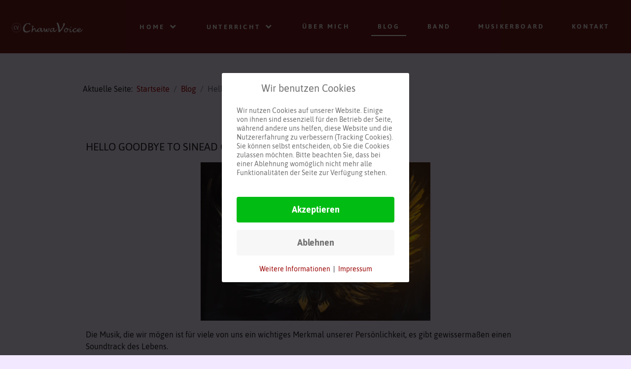

--- FILE ---
content_type: text/html; charset=utf-8
request_url: https://www.chawavoice.de/index.php/blog/52-hello-goodbye-to-sinead-oconnor
body_size: 14591
content:
<!DOCTYPE html>
<html lang="de-DE" dir="ltr">
<head>
<meta name="viewport" content="width=device-width, initial-scale=1.0">
<meta http-equiv="X-UA-Compatible" content="IE=edge" />
<meta charset="utf-8">
<meta name="author" content="Chawa">
<meta name="robots" content="max-snippet:-1, max-image-preview:large, max-video-preview:-1">
<meta name="description" content="Gesangslehrerin und Stimmbildnerin, Pop/Rock/Soul/Musical und mehr.">
<meta name="generator" content="Joomla! - Open Source Content Management">
<title>Hello Goodbye to Sinead O'Connor</title>
<script type="application/ld+json">{"@context":"https:\/\/schema.org","@type":"BreadcrumbList","itemListElement":[{"@type":"ListItem","position":1,"item":{"@id":"https:\/\/www.chawavoice.de\/index.php","name":"Startseite"}},{"@type":"ListItem","position":2,"item":{"@id":"https:\/\/www.chawavoice.de\/index.php\/blog","name":"Blog"}},{"@type":"ListItem","position":3,"item":{"name":"Hello Goodbye to Sinead O'Connor"}}]}</script>
<!-- Start: Google Strukturierte Daten -->
<script type="application/ld+json" data-type="gsd">{"@context":"https://schema.org","@type":"BreadcrumbList","itemListElement":[{"@type":"ListItem","position":1,"name":"Home","item":"https://www.chawavoice.de/index.php"},{"@type":"ListItem","position":2,"name":"Blog","item":"https://www.chawavoice.de/index.php/blog"},{"@type":"ListItem","position":3,"name":"Hello Goodbye to Sinead O'Connor","item":"https://www.chawavoice.de/index.php/blog/52-hello-goodbye-to-sinead-oconnor"}]}</script>
<!-- End: Google Strukturierte Daten -->
<style id="jch-optimize-critical-css" data-id="f23df2ca82a90362b18e4625c02121c45fecc401f257239b3c52ea45c2b7a9fe">#redim-cookiehint-modal{background-color:rgba(0,0,0,0.75);padding:20px}#redim-cookiehint{box-sizing:border-box;font-size:14px;line-height:20px;font-weight:400;max-width:380px;background:#fff;padding:15px 30px;border-radius:3px}#redim-cookiehint .cookiehead{margin-bottom:20px;display:inline-block}#redim-cookiehint .cookiehead .headline{color:#707070;font-size:20px;line-height:26px;position:relative;padding:3px 0px 3px 50px;display:inline-block}#redim-cookiehint .cookiehead .headline::before{content:'';display:inline-block;position:absolute;left:0px;top:0px;width:35px;height:32px;background-image:url(https://www.chawavoice.de/plugins/system/cookiehint/img/little_cookie.png);background-repeat:no-repeat;background-position:left center}#redim-cookiehint .cookiecontent{font-size:14px;line-height:18px;display:inline-block;color:#707070}#redim-cookiehint .cookiecontent{padding-bottom:20px}#redim-cookiehint .cookiebuttons .btn,#redim-cookiehint .cookiebuttons button{font-size:18px;line-height:24px;cursor:pointer;display:block;margin-bottom:15px;padding:12px 8px !important;;text-align:center;width:100%;box-sizing:border-box}#redim-cookiehint .cookiebuttons a.btn{text-decoration:none !important;background-image:none !important}#cookiehintsubmit,#cookiehintsubmitno{transition:background 0.3s ease;border-radius:4px !important}#cookiehintinfo{display:flex;justify-content:center;align-items:center;flex-wrap:wrap}#cookiehintinfo>*{margin:2px 6px}#cookiehintsubmit{background:#00bc13 !important;color:#fff !important}#cookiehintsubmit:hover{background:#008a13 !important;color:#fff !important}#cookiehintsubmitno{background:#f7f7f7 !important;color:#707070 !important}#cookiehintsubmitno:hover{background:#e8e8e8 !important;color:#707070 !important}@media(max-width:576px){#redim-cookiehint{padding:7px 15px}#redim-cookiehint .cookiehead .headline{font-size:16px;line-height:24px}#redim-cookiehint .cookiebuttons{text-align:center}#redim-cookiehint .cookiebuttons .btn,#redim-cookiehint .cookiebuttons button{width:100%;margin:0 auto 8px;font-size:14px;line-height:20px;padding:8px !important}}@supports (not (scale:-1)) and (-webkit-hyphens:none){}.g-main-nav .g-dropdown,.g-main-nav .g-standard .g-dropdown .g-dropdown{position:absolute;top:auto;left:auto;opacity:0;visibility:hidden;overflow:hidden}.g-main-nav ul,#g-mobilemenu-container ul{margin:0;padding:0;list-style:none}@-webkit-viewport{width:device-width}@-moz-viewport{width:device-width}@-ms-viewport{width:device-width}@-o-viewport{width:device-width}@viewport{width:device-width}html{height:100%;font-size:100%;-ms-text-size-adjust:100%;-webkit-text-size-adjust:100%;box-sizing:border-box}*,*::before,*::after{box-sizing:inherit}body{margin:0}#g-page-surround{min-height:100vh;position:relative;overflow:hidden}article,aside,details,footer,header,hgroup,main,nav,section,summary{display:block}a{background:transparent;text-decoration:none}a:active,a:hover{outline:0}b,strong{font-weight:bold}sub,sup{line-height:0;position:relative;vertical-align:baseline}sup{top:-0.5em}sub{bottom:-0.25em}img{height:auto;max-width:100%;display:inline-block;vertical-align:middle;border:0;-ms-interpolation-mode:bicubic}figure{margin:1em 40px}button,input,optgroup,select,textarea{color:inherit;font:inherit;margin:0}button{overflow:visible}button,select{text-transform:none}button,html input[type="button"],input[type="reset"],input[type="submit"]{-webkit-appearance:button;cursor:pointer}button::-moz-focus-inner,input::-moz-focus-inner{border:0;padding:0}input{line-height:normal}textarea{overflow:auto}optgroup{font-weight:bold}tr,td,th{vertical-align:middle}th,td{padding:0.375rem 0}th{text-align:left}@media print{body{background:#fff !important;color:#000 !important}}.g-grid{display:flex;flex-flow:row wrap;list-style:none;margin:0;padding:0;text-rendering:optimizespeed}.g-block{flex:1;min-width:0;min-height:0}.size-15{flex:0 15%;width:15%}.size-50{flex:0 50%;width:50%}.size-85{flex:0 85%;width:85%}.size-100{width:100%;max-width:100%;flex-grow:0;flex-basis:100%}.g-main-nav:not(.g-menu-hastouch) .g-dropdown{z-index:10;top:-9999px}.g-main-nav .g-toplevel>li{display:inline-block;cursor:pointer;transition:background .2s ease-out,transform .2s ease-out}.g-main-nav .g-toplevel>li .g-menu-item-content{display:inline-block;vertical-align:middle;cursor:pointer}.g-main-nav .g-toplevel>li .g-menu-item-container{transition:transform .2s ease-out}.g-main-nav .g-toplevel>li.g-parent .g-menu-parent-indicator{display:inline-block;vertical-align:middle;line-height:normal}.g-main-nav .g-toplevel>li.g-parent .g-menu-parent-indicator:after{display:inline-block;cursor:pointer;width:1.5rem;opacity:0.5;font-family:"Font Awesome 5 Pro","Font Awesome 5 Free",FontAwesome;font-weight:900;content:"";text-align:right}.g-main-nav .g-dropdown{transition:opacity .2s ease-out,transform .2s ease-out;z-index:1}.g-main-nav .g-sublevel>li{transition:background .2s ease-out,transform .2s ease-out}.g-main-nav .g-sublevel>li .g-menu-item-content{display:inline-block;vertical-align:middle;word-break:break-word}.g-menu-item-container{display:block;position:relative}.g-main-nav .g-standard{position:relative}.g-main-nav .g-standard .g-sublevel>li{position:relative}.g-main-nav .g-standard .g-dropdown{top:100%}.g-main-nav .g-standard .g-dropdown.g-dropdown-right{left:0}.g-main-nav .g-standard .g-dropdown .g-dropdown{top:0}.g-main-nav .g-standard .g-dropdown .g-block{flex-grow:0;flex-basis:100%}.g-main-nav .g-standard .g-go-back{display:none}.g-main-nav .g-fullwidth .g-dropdown{position:absolute;left:0;right:0}.g-main-nav .g-fullwidth .g-dropdown.g-dropdown-right{left:0;right:inherit}.g-main-nav .g-fullwidth .g-dropdown .g-block{position:relative;overflow:hidden}.g-main-nav .g-fullwidth .g-dropdown .g-go-back{display:block}.g-main-nav .g-fullwidth .g-dropdown .g-go-back.g-level-1{display:none}.g-go-back.g-level-1{display:none}.g-go-back a span{display:none}.g-go-back a:before{display:block;text-align:center;width:1.28571em;font-family:"Font Awesome 5 Pro","Font Awesome 5 Free",FontAwesome;font-weight:900;content:"";opacity:0.5}h1,h2,h3,h4,h5,h6{margin:0.75rem 0 1.5rem 0;text-rendering:optimizeLegibility}p{margin:1.5rem 0}ul,ol,dl{margin-top:1.5rem;margin-bottom:1.5rem}ul ul,ul ol,ul dl,ol ul,ol ol,ol dl,dl ul,dl ol,dl dl{margin-top:0;margin-bottom:0}ul{margin-left:1.5rem;padding:0}dl{padding:0}ol{padding-left:1.5rem}textarea,select[multiple=multiple]{transition:border-color;padding:0.375rem 0.375rem}textarea:focus,select[multiple=multiple]:focus{outline:none}input[type="color"],input[type="date"],input[type="datetime"],input[type="datetime-local"],input[type="email"],input[type="month"],input[type="number"],input[type="password"],input[type="search"],input[type="tel"],input[type="text"],input[type="time"],input[type="url"],input[type="week"],input:not([type]),textarea{transition:border-color;padding:0.375rem 0.375rem}input[type="color"]:focus,input[type="date"]:focus,input[type="datetime"]:focus,input[type="datetime-local"]:focus,input[type="email"]:focus,input[type="month"]:focus,input[type="number"]:focus,input[type="password"]:focus,input[type="search"]:focus,input[type="tel"]:focus,input[type="text"]:focus,input[type="time"]:focus,input[type="url"]:focus,input[type="week"]:focus,input:not([type]):focus,textarea:focus{outline:none}textarea{resize:vertical}select{max-width:100%}button,input[type="submit"]{cursor:pointer;user-select:none;vertical-align:middle;white-space:nowrap;border:inherit}.hide,body .g-offcanvas-hide{display:none}.center{text-align:center !important}.nomarginall{margin:0 !important}.nomarginall .g-content{margin:0 !important}.nomarginright{margin-right:0 !important}.nomarginright .g-content{margin-right:0 !important}.nopaddingleft{padding-left:0 !important}.nopaddingleft .g-content{padding-left:0 !important}.nopaddingright{padding-right:0 !important}.nopaddingright .g-content{padding-right:0 !important}#g-offcanvas{position:fixed;top:0;left:0;right:0;bottom:0;overflow-x:hidden;overflow-y:auto;text-align:left;display:none;-webkit-overflow-scrolling:touch}.g-offcanvas-toggle{display:block;position:absolute;top:0.7rem;left:0.7rem;z-index:10;line-height:1;cursor:pointer}.g-offcanvas-left #g-page-surround{left:0}.g-offcanvas-left #g-offcanvas{right:inherit}.g-content{margin:0.625rem;padding:1.5rem}body{font-size:1rem;line-height:1.5}h1{font-size:2.2rem}h2{font-size:2rem}h3{font-size:1.7rem}h4{font-size:1.25rem}h5{font-size:1.2rem}h6{font-size:1rem}sub,sup{font-size:0.75rem}textarea,select[multiple=multiple],input[type="color"],input[type="date"],input[type="datetime"],input[type="datetime-local"],input[type="email"],input[type="month"],input[type="number"],input[type="password"],input[type="search"],input[type="tel"],input[type="text"],input[type="time"],input[type="url"],input[type="week"],input:not([type]){border-radius:0.1875rem}.largemarginleft:not(.g-block),.largemarginleft>.g-content{margin-left:3rem}.nomarginright,.nomarginright>.g-content{margin-right:0}.nomarginall,.nomarginall>.g-content{margin:0}.nopaddingleft,.nopaddingleft>.g-content{padding-left:0}.nopaddingright,.nopaddingright>.g-content{padding-right:0}.largepaddingtop:not(.g-block),.largepaddingtop>.g-content{padding-top:3rem}.medpaddingbottom:not(.g-block),.medpaddingbottom>.g-content{padding-bottom:1rem}.largepaddingbottom:not(.g-block),.largepaddingbottom>.g-content{padding-bottom:3rem}.section-horizontal-paddings{padding-left:10%;padding-right:10%}@media only all and (min-width:51rem) and (max-width:75.99rem){.section-horizontal-paddings{padding-left:0;padding-right:0}}@media only all and (max-width:50.99rem){.section-horizontal-paddings{padding-left:0;padding-right:0}}.section-vertical-paddings{padding-top:4vw;padding-bottom:4vw}html body{position:relative;color:#030303;background:#f2e8ff;-webkit-font-smoothing:antialiased;-moz-osx-font-smoothing:grayscale}html body #g-page-surround{background-color:#f2e8ff}@media only all and (max-width:50.99rem){html body #g-page-surround{padding:0}}html body p{margin:0 0 1.3rem 0}@media print{#g-page-surround{background:#fff !important;color:#000 !important}}.g-logo{display:block;justify-content:center;position:relative;font-weight:900;font-size:2vw;box-shadow:none !important}@media (max-width:75rem){.g-logo{font-size:1.5rem}}.g-main-nav .g-toplevel>li>.g-menu-item-container,.g-main-nav .g-sublevel>li>.g-menu-item-container{padding:0.625rem 0.775rem;font-size:1vw;font-weight:400;letter-spacing:1px;line-height:1;white-space:normal;overflow-wrap:break-word;word-wrap:break-word;word-break:break-all;transition:0.35s ease}@media (max-width:100rem){.g-main-nav .g-toplevel>li>.g-menu-item-container,.g-main-nav .g-sublevel>li>.g-menu-item-container{font-size:1rem}}@media (min-width:1800px){.g-main-nav .g-toplevel>li>.g-menu-item-container,.g-main-nav .g-sublevel>li>.g-menu-item-container{font-size:18px}}.g-main-nav .g-standard .g-dropdown{float:left}.g-main-nav .g-standard .g-dropdown{min-width:190px}.g-main-nav{z-index:20;font-family:"asap";font-size:0.8rem;background:rgba(26,26,26,0)}@media only all and (min-width:76rem) and (max-width:87.99rem){.g-main-nav{white-space:nowrap}}.g-main-nav .g-toplevel{width:100%;display:flex;justify-content:space-evenly;letter-spacing:0.25em;text-transform:uppercase}.g-main-nav .g-toplevel>li>.g-menu-item-container{position:relative;transition:all 0.2s ease-in-out;top:0}@media only all and (min-width:51rem) and (max-width:75.99rem){.g-main-nav .g-toplevel>li>.g-menu-item-container{padding:0.625rem 0.35rem}}#g-navigation .g-main-nav .g-toplevel>li>.g-menu-item-container{color:#f2e9e9}.g-main-nav .g-toplevel>li.g-parent>.g-menu-item-container:after{margin-left:-13px}#g-navigation .g-main-nav .g-toplevel>li:hover>.g-menu-item-container,#g-navigation .g-main-nav .g-toplevel>li.active>.g-menu-item-container{color:#f2e9e9}.g-main-nav .g-toplevel>li.active>.g-menu-item-container{border-bottom:2px solid #fff}.g-main-nav .g-toplevel>li>.g-menu-item-container>.g-menu-item-content{word-break:normal;line-height:normal;font-size:0.8rem;letter-spacing:0.25em;font-weight:700}.g-main-nav .g-toplevel>li>.g-menu-item-container .g-menu-parent-indicator{vertical-align:middle}.g-main-nav .g-toplevel>li>.g-menu-item-container .g-menu-parent-indicator:after{content:"";font-size:1.15rem;opacity:1;text-align:center}.g-main-nav .g-standard .g-dropdown:after,.g-main-nav .g-fullwidth .g-dropdown:after{left:-21px !important}.g-main-nav .g-dropdown{text-align:left;background:rgba(77,8,8,0.94);box-shadow:0px 0px 30px rgba(0,0,0,0.35);border-radius:10px}.g-main-nav .g-dropdown .g-dropdown-column>.g-grid>.g-block.size-100{border-radius:10px}.g-main-nav .g-dropdown .size-100>.g-sublevel>li.g-go-back+li>.g-menu-item-container{border-top-left-radius:10px;border-top-right-radius:10px}.g-main-nav .g-dropdown .size-100>.g-sublevel>li:last-child>.g-menu-item-container{border-bottom-left-radius:10px;border-bottom-right-radius:10px}.g-main-nav .g-dropdown div[class*="size"]:not(.size-100):first-child>.g-sublevel>li.g-go-back+li>.g-menu-item-container{border-top-left-radius:10px}.g-main-nav .g-dropdown div[class*="size"]:not(.size-100):first-child>.g-sublevel>li:last-child>.g-menu-item-container{border-bottom-left-radius:10px}.g-main-nav .g-dropdown div[class*="size"]:not(.size-100):last-child>.g-sublevel>li.g-go-back+li>.g-menu-item-container{border-top-right-radius:10px}.g-main-nav .g-dropdown div[class*="size"]:not(.size-100):last-child>.g-sublevel>li:last-child>.g-menu-item-container{border-bottom-right-radius:10px}.g-main-nav .g-sublevel{padding:0}.g-main-nav .g-sublevel>li{margin:0;padding:0}.g-main-nav .g-sublevel>li>.g-menu-item-container{color:#f2e9e9 !important}.g-main-nav .g-sublevel>li>.g-menu-item-container>.g-menu-item-content{display:inline-block;vertical-align:middle;word-break:normal;white-space:nowrap;line-height:normal}.g-main-nav .g-sublevel>li>.g-menu-item-container>.g-menu-item-content>.g-menu-item-title{padding-bottom:0.5rem}.g-main-nav .g-sublevel>li:hover>.g-menu-item-container,.g-main-nav .g-sublevel>li.active>.g-menu-item-container{color:#f2e9e9 !important;background:#9a0000}.g-main-nav .g-standard .g-dropdown{margin-left:3px}.g-main-nav .g-standard .g-dropdown:after{content:"";position:absolute;display:block;top:0;left:-3px;right:-3px;bottom:0;border-left:3px solid transparent;border-right:3px solid transparent;z-index:-1}.g-main-nav .g-standard>.g-dropdown{margin-left:0}.g-main-nav .g-standard>.g-dropdown,.g-main-nav .g-fullwidth>.g-dropdown{margin-top:0px}.g-main-nav .g-standard>.g-dropdown:before,.g-main-nav .g-fullwidth>.g-dropdown:before{content:"";position:absolute;display:block;top:0px;left:0;right:0;bottom:0;border-top:0px solid transparent;z-index:-1}.g-main-nav .g-standard .g-dropdown{border-radius:10px;z-index:100;transition:none}.g-main-nav .g-fullwidth>.g-dropdown{z-index:100;transition:none}a{color:#9a0000;transition:all 0.2s}a:hover{color:inherit}body{font-family:"asap";font-weight:400}h1,h2,h3,h4,h5{font-family:"asap";font-weight:700;margin:1.5rem 0 0.75rem 0}h1{font-size:2.2rem;font-weight:700}h2{font-size:2rem;font-weight:700}h3{font-size:1.7rem;font-weight:700}h3.g-title{font-size:1rem;font-weight:700;display:block;line-height:1.5}h4{font-size:1.25rem;font-weight:600}h5{font-size:1.2rem;font-weight:600}h6{font-size:1rem;font-weight:600}.g-title{font-size:0.8rem;font-weight:700;line-height:1.5;margin:0 0 0.625rem 0;padding:0 0 1.5rem 0}.title-center .g-title{text-align:center}.platform-content,.moduletable,.widget{margin:0.625rem 0;padding:1.5rem 0}.platform-content .moduletable,.platform-content .widget,.moduletable .moduletable,.moduletable .widget,.widget .moduletable,.widget .widget{margin:0;padding:0}.platform-content:first-child,.moduletable:first-child,.widget:first-child{margin-top:0;padding-top:0}.platform-content:last-child,.moduletable:last-child,.widget:last-child{margin-bottom:0;padding-bottom:0}table{border:1px solid #d4dce3}th{background:rgba(0,0,0,0.1);padding:0.5rem}td{padding:0.5rem;border:1px solid #d4dce3}textarea,select[multiple=multiple]{background-color:white;border:1px solid white;box-shadow:inset 0 1px 3px rgba(0,0,0,0.06)}textarea:hover,select[multiple=multiple]:hover{border-color:#9a0000}textarea:focus,select[multiple=multiple]:focus{border-color:#9a0000}textarea{width:100%;box-sizing:border-box !important}input[type="color"],input[type="date"],input[type="datetime"],input[type="datetime-local"],input[type="email"],input[type="month"],input[type="number"],input[type="password"],input[type="search"],input[type="tel"],input[type="text"],input[type="time"],input[type="url"],input[type="week"],input:not([type]),textarea{background-color:white;vertical-align:middle;border:1px solid white;box-shadow:inset 0 1px 3px rgba(0,0,0,0.06);font-size:1rem;width:100%;line-height:1.5;transition:border-color 0.2s}input[type="color"]:hover,input[type="date"]:hover,input[type="datetime"]:hover,input[type="datetime-local"]:hover,input[type="email"]:hover,input[type="month"]:hover,input[type="number"]:hover,input[type="password"]:hover,input[type="search"]:hover,input[type="tel"]:hover,input[type="text"]:hover,input[type="time"]:hover,input[type="url"]:hover,input[type="week"]:hover,input:not([type]):hover,textarea:hover{border-color:#9a0000}input[type="color"]:focus,input[type="date"]:focus,input[type="datetime"]:focus,input[type="datetime-local"]:focus,input[type="email"]:focus,input[type="month"]:focus,input[type="number"]:focus,input[type="password"]:focus,input[type="search"]:focus,input[type="tel"]:focus,input[type="text"]:focus,input[type="time"]:focus,input[type="url"]:focus,input[type="week"]:focus,input:not([type]):focus,textarea:focus{border-color:#9a0000}#g-top{color:#f2e9e9;background:#1f1f1f}@media print{#g-top{background:#fff !important;color:#000 !important}}#g-navigation{color:#fff;background:rgba(0,0,0,0);width:100%}@media only all and (max-width:50.99rem){#g-navigation .g-logo{max-width:200px;margin:0 auto}}@media only all and (min-width:51rem){#g-navigation .g-logo img{width:150px}}@media only all and (min-width:51rem) and (max-width:75.99rem){#g-navigation .g-logo img{min-width:150px}}#g-navigation a:not(.button){color:#fff}#g-navigation a:not(.button):hover{color:#9a0000}#g-navigation .active a:hover{color:#fff}#g-navigation .g-grid{width:100%;align-items:center}@media print{#g-navigation{background:#fff !important;color:#000 !important}}#g-container-main{background:#f2e8ff;color:#1f1f1f}@media print{#g-mainbar{background:#fff !important;color:#000 !important}}#g-footer{position:relative;background:#393939;color:#666;font-family:"asap"}#g-footer .g-grid{position:relative;z-index:1}#g-footer .g-simplemenu-particle{flex-wrap:wrap;flex-direction:row}#g-footer .g-simplemenu-particle .g-simplemenu-container h6{color:#888;letter-spacing:0.2em}#g-footer .g-simplemenu-particle .g-simplemenu-container .g-simplemenu{font-size:1.1rem}#g-footer .g-simplemenu-particle .g-simplemenu-container a{color:#fff}#g-footer .g-simplemenu-particle .g-simplemenu-container a:hover{color:rgba(255,255,255,0.75)}@media only all and (max-width:50.99rem){#g-footer .g-simplemenu-particle .g-simplemenu-container{width:50%}#g-footer .g-simplemenu-particle .g-simplemenu-container h6{margin:1.25rem 0}}@media only all and (max-width:30rem){#g-footer .g-simplemenu-particle .g-simplemenu-container{width:100%}}@media print{#g-container-footer{background:#fff !important;color:#000 !important}}#g-copyright{background:#1f1f1f;color:#666;text-transform:uppercase;font-family:"asap"}#g-copyright a{color:#666}#g-copyright a:hover{color:gray}@media print{#g-copyright{background:#fff !important;color:#000 !important}}#g-offcanvas{background:#9a0000;width:13rem;color:#f2e9e9}.g-offcanvas-toggle{display:none;font-size:1.5rem;background:transparent;color:#f2e9e9;width:40px;height:40px;line-height:24px;text-align:center;top:2.9rem;left:1.1rem;z-index:10001;direction:ltr;transition:all 0.4s}@media only all and (max-width:51rem){.g-offcanvas-toggle{display:block}}#g-offcanvas{padding-left:1.5rem}#g-offcanvas #g-mobilemenu-container{font-family:"asap";font-weight:bold;margin-top:0.625rem;margin-bottom:0.625rem;margin-left:-50%}#g-mobilemenu-container{margin:-2.125rem}[id^=copyright-][id$=-particle]{font-size:0.6vw}@media (max-width:150rem){[id^=copyright-][id$=-particle]{font-size:0.9rem}}.g-content{margin:0.625rem;padding:1.5rem}body{font-size:1rem;line-height:1.5}h1{font-size:2.2rem}h2{font-size:2rem}h3{font-size:1.7rem}h4{font-size:1.25rem}h5{font-size:1.2rem}h6{font-size:1rem}sub,sup{font-size:0.75rem}textarea,select[multiple=multiple],input[type="color"],input[type="date"],input[type="datetime"],input[type="datetime-local"],input[type="email"],input[type="month"],input[type="number"],input[type="password"],input[type="search"],input[type="tel"],input[type="text"],input[type="time"],input[type="url"],input[type="week"],input:not([type]){border-radius:0.1875rem}.g-simplemenu-particle{display:flex;flex-direction:row;justify-content:space-evenly}@media only all and (max-width:50.99rem){.g-simplemenu-particle{flex-direction:column}}@media only all and (max-width:50.99rem){.g-simplemenu-particle .g-simplemenu-container{text-align:center}.g-simplemenu-particle .g-simplemenu-container:not(:first-child) h6{margin-top:1.25rem}}.g-simplemenu-particle .g-simplemenu-container h6{margin:0 0 0.75rem;color:#fff;font-size:0.9rem;font-weight:500;text-transform:uppercase}@media only all and (max-width:50.99rem){.g-simplemenu-particle .g-simplemenu-container h6{margin:0 0 1.25rem}}.g-simplemenu-particle .g-simplemenu-container .g-simplemenu{list-style:none;margin:0;font-size:0.9rem}@media only all and (max-width:50.99rem){.g-simplemenu-particle .g-simplemenu-container .g-simplemenu{margin:0 0 1.25rem}}.g-simplemenu-particle .g-simplemenu-container .g-simplemenu li{padding:0.275rem 0}.g-simplemenu-particle .g-simplemenu-container .g-simplemenu li a{color:#fff;transition:all 250ms}.g-simplemenu-particle .g-simplemenu-container .g-simplemenu li a:hover{color:#fff}@media only all and (max-width:50.99rem){.g-block{flex-grow:0;flex-basis:100%}}@media only all and (max-width:50.99rem){body [class*="size-"]{flex-grow:0;flex-basis:100%;max-width:100%}}@media only all and (max-width:50.99rem){@supports not (flex-wrap:wrap){.g-grid{display:block;flex-wrap:inherit}.g-block{display:block;flex:inherit}}}.container,.container-fluid,.container-sm,.container-md,.container-lg,.container-xl,.container-xxl{width:100%;padding-right:var(--bs-gutter-x,0.75rem);padding-left:var(--bs-gutter-x,0.75rem);margin-right:auto;margin-left:auto}@media (min-width:576px){.container,.container-sm{max-width:540px}}@media (min-width:768px){.container,.container-sm,.container-md{max-width:720px}}@media (min-width:992px){.container,.container-sm,.container-md,.container-lg{max-width:960px}}@media (min-width:1200px){.container,.container-sm,.container-md,.container-lg,.container-xl{max-width:1140px}}@media (min-width:1400px){.container,.container-sm,.container-md,.container-lg,.container-xl,.container-xxl{max-width:1320px}}.row{--bs-gutter-x:1.5rem;--bs-gutter-y:0;display:flex;flex-wrap:wrap;margin-top:calc(var(--bs-gutter-y) * -1);margin-right:calc(var(--bs-gutter-x) * -.5);margin-left:calc(var(--bs-gutter-x) * -.5)}.row>*{flex-shrink:0;width:100%;max-width:100%;padding-right:calc(var(--bs-gutter-x) * .5);padding-left:calc(var(--bs-gutter-x) * .5);margin-top:var(--bs-gutter-y)}.col{flex:1 0 0%}.btn{display:inline-block;font-weight:400;line-height:1.5;color:#212529;text-align:center;text-decoration:none;vertical-align:middle;cursor:pointer;user-select:none;background-color:transparent;border:1px solid transparent;padding:0.375rem 0.75rem;font-size:1rem;border-radius:0.25rem;transition:color 0.15s ease-in-out,background-color 0.15s ease-in-out,border-color 0.15s ease-in-out,box-shadow 0.15s ease-in-out}.btn:hover{color:#212529}.btn-check:focus+.btn,.btn:focus{outline:0;box-shadow:0 0 0 0.25rem rgba(13,110,253,0.25)}.btn:disabled,.btn.disabled,fieldset:disabled .btn{pointer-events:none;opacity:0.65}.breadcrumb{display:flex;flex-wrap:wrap;padding:0 0;margin-bottom:1rem;list-style:none}.breadcrumb-item+.breadcrumb-item{padding-left:0.5rem}.breadcrumb-item+.breadcrumb-item::before{float:left;padding-right:0.5rem;color:#6c757d;content:var(--bs-breadcrumb-divider,"/")}.breadcrumb-item.active{color:#6c757d}.float-start{float:left !important}.px-3{padding-right:1rem !important;padding-left:1rem !important}.py-2{padding-top:0.5rem !important;padding-bottom:0.5rem !important}.text-center{text-align:center !important}@supports (display:grid){}@supports (display:grid){}@supports (display:grid){}.breadcrumb{margin-bottom:0;background-color:rgba(0,0,0,0.03)}.mod-list{padding-inline-start:0;list-style:none}.mod-list li{padding:.25em 0}.mod-list li a{text-decoration:none}.mod-list li a:hover{text-decoration:underline}:focus+[role="tooltip"],:hover+[role="tooltip"]{position:absolute;display:block}fieldset{margin-bottom:3rem}@supports (-ms-ime-align:auto){}.platform-content.container{max-width:100% !important}.fa,.fab,.fad,.fal,.far,.fas,.icon-joomla,[class*=" icon-"],[class^=icon-]{text-rendering:auto}.fa,.fab,.fad,.fal,.far,.fas,.icon-joomla,[class*=" icon-"],[class^=icon-]{-moz-osx-font-smoothing:grayscale;-webkit-font-smoothing:antialiased;display:inline-block;font-style:normal;font-variant:normal;line-height:1}.icon-joomla,[class*=" icon-"],[class^=icon-]{font-weight:400}.fa-fw,.icon-fw{text-align:center;width:1.25em}.fa-spin,.icon-spin{-webkit-animation:fa-spin 2s linear infinite;animation:fa-spin 2s linear infinite}.fa-flip-horizontal,.icon-flip-horizontal{-ms-filter:"progid:DXImageTransform.Microsoft.BasicImage(rotation=0, mirror=1)";-webkit-transform:scaleX(-1);transform:scaleX(-1)}.fa-flip-vertical,.icon-flip-vertical{-ms-filter:"progid:DXImageTransform.Microsoft.BasicImage(rotation=2, mirror=1)";-webkit-transform:scaleY(-1);transform:scaleY(-1)}:root .fa-flip-both,:root .fa-flip-horizontal,:root .fa-flip-vertical,:root .fa-rotate-180,:root .fa-rotate-270,:root .fa-rotate-90,:root .icon-flip-both,:root .icon-flip-horizontal,:root .icon-flip-vertical,:root .icon-rotate-180,:root .icon-rotate-270,:root .icon-rotate-90{-webkit-filter:none;filter:none}.fa-angle-double-up:before{content:"\f102"}.fa-bars:before{content:"\f0c9"}.fa-instagram:before{content:"\f16d"}.fa-youtube:before{content:"\f167"}.far{font-family:Font Awesome\ 5 Free;font-weight:400}.fa,.fas,[class*=" icon-"],[class^=icon-]{font-family:Font Awesome\ 5 Free;font-weight:900}.fab,.icon-joomla{font-family:Font Awesome\ 5 Brands;font-weight:400}[class*=" icon-"],[class^=icon-]{speak:none}.icon-joomla:before{content:"\f1aa"}.fa{display:inline-block;font:normal normal normal 14px/1 FontAwesome;font-size:inherit;text-rendering:auto;-webkit-font-smoothing:antialiased;-moz-osx-font-smoothing:grayscale}.fa-fw{width:1.28571429em;text-align:center}.fa-spin{-webkit-animation:fa-spin 2s infinite linear;animation:fa-spin 2s infinite linear}.fa-rotate-90{-ms-filter:"progid:DXImageTransform.Microsoft.BasicImage(rotation=1)";-webkit-transform:rotate(90deg);-ms-transform:rotate(90deg);transform:rotate(90deg)}.fa-rotate-180{-ms-filter:"progid:DXImageTransform.Microsoft.BasicImage(rotation=2)";-webkit-transform:rotate(180deg);-ms-transform:rotate(180deg);transform:rotate(180deg)}.fa-rotate-270{-ms-filter:"progid:DXImageTransform.Microsoft.BasicImage(rotation=3)";-webkit-transform:rotate(270deg);-ms-transform:rotate(270deg);transform:rotate(270deg)}.fa-flip-horizontal{-ms-filter:"progid:DXImageTransform.Microsoft.BasicImage(rotation=0, mirror=1)";-webkit-transform:scale(-1,1);-ms-transform:scale(-1,1);transform:scale(-1,1)}.fa-flip-vertical{-ms-filter:"progid:DXImageTransform.Microsoft.BasicImage(rotation=2, mirror=1)";-webkit-transform:scale(1,-1);-ms-transform:scale(1,-1);transform:scale(1,-1)}:root .fa-rotate-90,:root .fa-rotate-180,:root .fa-rotate-270,:root .fa-flip-horizontal,:root .fa-flip-vertical{filter:none}.fa-navicon:before,.fa-reorder:before,.fa-bars:before{content:"\f0c9"}.fa-angle-double-up:before{content:"\f102"}.fa-youtube:before{content:"\f167"}.fa-instagram:before{content:"\f16d"}.g-content{margin:0.625rem;padding:1.5rem}body{font-size:1rem;line-height:1.5}h1{font-size:2.2rem}h2{font-size:2rem}h3{font-size:1.7rem}h4{font-size:1.25rem}h5{font-size:1.2rem}h6{font-size:1rem}sub,sup{font-size:0.75rem}textarea,select[multiple=multiple],input[type="color"],input[type="date"],input[type="datetime"],input[type="datetime-local"],input[type="email"],input[type="month"],input[type="number"],input[type="password"],input[type="search"],input[type="tel"],input[type="text"],input[type="time"],input[type="url"],input[type="week"],input:not([type]){border-radius:0.1875rem}p.readmore .btn,.content_vote .btn,.contact .form-actions .btn,.login .btn,.logout .btn,.registration .btn,.profile-edit .btn,.remind .btn,.reset .btn,.profile .btn,.search #searchForm .btn,.finder #finder-search .btn,.print-mode #pop-print.btn,.edit.item-page .btn-toolbar .btn,.pager.pagenav a,.moduletable #login-form .control-group .btn,#searchForm .btn,#finder-search .btn,.btn{display:inline-block;font-family:"asap";font-weight:700;color:#fff;font-size:0.8vw;background:#9a0000;text-align:center;margin:0 0 0.5rem 0;padding:0.4rem 1.5rem;padding-bottom:0.45rem;border-radius:0.4rem;border:2px solid transparent;vertical-align:middle;text-shadow:none;transition:all 0.2s}@media (max-width:125rem){p.readmore .btn,.content_vote .btn,.contact .form-actions .btn,.login .btn,.logout .btn,.registration .btn,.profile-edit .btn,.remind .btn,.reset .btn,.profile .btn,.search #searchForm .btn,.finder #finder-search .btn,.print-mode #pop-print.btn,.edit.item-page .btn-toolbar .btn,.pager.pagenav a,.moduletable #login-form .control-group .btn,#searchForm .btn,#finder-search .btn,.btn{font-size:1rem}}p.readmore .btn:hover,.content_vote .btn:hover,.contact .form-actions .btn:hover,.login .btn:hover,.logout .btn:hover,.registration .btn:hover,.profile-edit .btn:hover,.remind .btn:hover,.reset .btn:hover,.profile .btn:hover,.search #searchForm .btn:hover,.finder #finder-search .btn:hover,.print-mode #pop-print.btn:hover,.edit.item-page .btn-toolbar .btn:hover,.pager.pagenav a:hover,.moduletable #login-form .control-group .btn:hover,#searchForm .btn:hover,#finder-search .btn:hover,.btn:hover,p.readmore .btn:active,.content_vote .btn:active,.contact .form-actions .btn:active,.login .btn:active,.logout .btn:active,.registration .btn:active,.profile-edit .btn:active,.remind .btn:active,.reset .btn:active,.profile .btn:active,.search #searchForm .btn:active,.finder #finder-search .btn:active,.print-mode #pop-print.btn:active,.edit.item-page .btn-toolbar .btn:active,.pager.pagenav a:active,.moduletable #login-form .control-group .btn:active,#searchForm .btn:active,#finder-search .btn:active,.btn:active,p.readmore .btn:focus,.content_vote .btn:focus,.contact .form-actions .btn:focus,.login .btn:focus,.logout .btn:focus,.registration .btn:focus,.profile-edit .btn:focus,.remind .btn:focus,.reset .btn:focus,.profile .btn:focus,.search #searchForm .btn:focus,.finder #finder-search .btn:focus,.print-mode #pop-print.btn:focus,.edit.item-page .btn-toolbar .btn:focus,.pager.pagenav a:focus,.moduletable #login-form .control-group .btn:focus,#searchForm .btn:focus,#finder-search .btn:focus,.btn:focus{background:#fff;color:#9a0000;border-color:#9a0000;cursor:pointer}.breadcrumb{font-family:"asap"}.breadcrumb li{text-shadow:none;vertical-align:middle}.breadcrumb a{display:inline-block}.breadcrumb span{display:inline-block}.page-header h1{font-size:1.3rem;text-transform:uppercase;font-weight:400}.page-header{margin:0.3125rem 0;font-size:1.5rem;font-weight:300}.contact .form-actions{margin:0;padding-top:0;padding-bottom:0}.edit.item-page .btn-toolbar .btn{font-size:0.9rem;margin-left:5px}.moduletable .nav.menu,.moduletable .mostread,.moduletable .latestnews,.moduletable .archive-module,.moduletable .relateditems,.moduletable .categories-module,.moduletable .category-module,.moduletable .latestusers,.moduletable .unstyled{margin:0;display:inline-block;border:1px solid rgba(231,232,234,0.25);padding:1.5rem 3rem;border-radius:2.4rem}.moduletable .nav.menu li,.moduletable .mostread li,.moduletable .latestnews li,.moduletable .archive-module li,.moduletable .relateditems li,.moduletable .categories-module li,.moduletable .category-module li,.moduletable .latestusers li,.moduletable .unstyled li{list-style-type:none;margin-left:0;padding-bottom:1.5rem;margin-bottom:0.625rem;border-bottom:1px solid rgba(231,232,234,0.25)}.moduletable .nav.menu li:last-child,.moduletable .mostread li:last-child,.moduletable .latestnews li:last-child,.moduletable .archive-module li:last-child,.moduletable .relateditems li:last-child,.moduletable .categories-module li:last-child,.moduletable .category-module li:last-child,.moduletable .latestusers li:last-child,.moduletable .unstyled li:last-child{border-bottom:0;padding-bottom:0;margin-bottom:0}.moduletable .nav.menu li a,.moduletable .mostread li a,.moduletable .latestnews li a,.moduletable .archive-module li a,.moduletable .relateditems li a,.moduletable .categories-module li a,.moduletable .category-module li a,.moduletable .latestusers li a,.moduletable .unstyled li a{display:inline-block}.moduletable .nav.menu li a:before,.moduletable .mostread li a:before,.moduletable .latestnews li a:before,.moduletable .archive-module li a:before,.moduletable .relateditems li a:before,.moduletable .categories-module li a:before,.moduletable .category-module li a:before,.moduletable .latestusers li a:before,.moduletable .unstyled li a:before{font-family:FontAwesome;content:"";margin-right:0.5rem;color:#9a0000}.moduletable #login-form .control-group{margin-bottom:10px}.moduletable #login-form .control-group .btn{border-color:#9a0000;color:#9a0000}.moduletable #login-form .control-group .btn:hover,.moduletable #login-form .control-group .btn:active,.moduletable #login-form .control-group .btn:focus{background:#9a0000;border-color:#9a0000;color:#fff}.form-actions{background:none;border:0}textarea,input[type="text"],input[type="password"],input[type="datetime"],input[type="datetime-local"],input[type="date"],input[type="month"],input[type="time"],input[type="week"],input[type="number"],input[type="email"],input[type="url"],input[type="search"],input[type="tel"],input[type="color"],.uneditable-input{color:#030303;background-color:#fff;border:2px solid rgba(0,0,0,0.1);box-shadow:none;box-sizing:border-box !important;transition:border 0.2s linear,box-shadow 0.2s linear}textarea{width:100%}select{color:#030303;background:#fff;border:1px solid rgba(0,0,0,0.1)}#searchForm .btn,#finder-search .btn{display:inline-block;font-family:"asap";font-weight:700;background:#9a0000;color:#fff !important;font-size:1rem;border:1px solid transparent;border-radius:0.4rem;margin:0;padding:0.5rem 1.25rem;vertical-align:middle;text-shadow:none;transition:all 0.2s}#searchForm .btn:hover,#searchForm .btn:active,#searchForm .btn:focus,#finder-search .btn:hover,#finder-search .btn:active,#finder-search .btn:focus{background:#4e0000;color:#fff !important}#searchForm .btn{padding:0.35rem 1.25rem;border-radius:0.4rem}.print-mode{padding:1.5rem}#g-mainbar .moduletable{margin:-0.625rem}@media only all and (max-width:50.99rem){.container-fluid{padding:0}.row,.thumbnails{margin-left:0}.input-large,.input-xlarge,.input-xxlarge,input[class*="span"],select[class*="span"],textarea[class*="span"],.uneditable-input{display:block;width:100%;min-height:30px;box-sizing:border-box}}@media only all and (min-width:51rem) and (max-width:75.99rem){.row{margin-left:-20px}.row:before,.row:after{display:table;line-height:0;content:""}.row:after{clear:both}[class*="span"]{float:left;min-height:1px;margin-left:20px}input,textarea,.uneditable-input{margin-left:0}}.g-content{margin:0.625rem;padding:1.5rem}body{font-size:1rem;line-height:1.5}h1{font-size:2.2rem}h2{font-size:2rem}h3{font-size:1.7rem}h4{font-size:1.25rem}h5{font-size:1.2rem}h6{font-size:1rem}sub,sup{font-size:0.75rem}textarea,select[multiple=multiple],input[type="color"],input[type="date"],input[type="datetime"],input[type="datetime-local"],input[type="email"],input[type="month"],input[type="number"],input[type="password"],input[type="search"],input[type="tel"],input[type="text"],input[type="time"],input[type="url"],input[type="week"],input:not([type]){border-radius:0.1875rem}#g-totop{color:#9a0000 !important}.breadcrumb{background-color:rgba(0,0,0,0) !important}#g-container-main{margin-top:7rem !important}#g-navigation .g-logo img{width:240px !important}.blogimagefull{display:block;margin-left:auto;margin-right:auto;width:50%}@media only all and (max-width:50.99rem){.breadcrumb{margin-top:-4rem}}[data-aos][data-aos][data-aos-delay="100"],body[data-aos-delay="100"] [data-aos]{transition-delay:0s}[data-aos][data-aos][data-aos-delay="200"],body[data-aos-delay="200"] [data-aos]{transition-delay:0s}[data-aos]{pointer-events:none}@media screen{html:not(.no-js) [data-aos^=fade][data-aos^=fade]{opacity:0;transition-property:opacity,-webkit-transform;transition-property:opacity,transform;transition-property:opacity,transform,-webkit-transform}html:not(.no-js) [data-aos=fade-up]{-webkit-transform:translate3d(0,100px,0);transform:translate3d(0,100px,0)}html:not(.no-js) [data-aos^=slide][data-aos^=slide]{transition-property:-webkit-transform;transition-property:transform;transition-property:transform,-webkit-transform;visibility:hidden}html:not(.no-js) [data-aos=slide-left]{-webkit-transform:translate3d(100%,0,0);transform:translate3d(100%,0,0)}}#redim-cookiehint-modal{position:fixed;top:0;bottom:0;left:0;right:0;z-index:99998;display:flex;justify-content:center;align-items:center}#g-navigation{background-color:#6f1b1c !important}@font-face{font-family:"asap";font-style:normal;font-weight:400;src:url('https://www.chawavoice.de/templates/rt_clarity/fonts/asap/asap-v11-latin-regular.eot#iefix') format("embedded-opentype"),url('https://www.chawavoice.de/templates/rt_clarity/fonts/asap/asap-v11-latin-regular.woff2') format("woff2"),url('https://www.chawavoice.de/templates/rt_clarity/fonts/asap/asap-v11-latin-regular.woff') format("woff"),url('https://www.chawavoice.de/templates/rt_clarity/fonts/asap/asap-v11-latin-regular.ttf') format("truetype"),url('https://www.chawavoice.de/templates/rt_clarity/fonts/asap/asap-v11-latin-regular.svg#asap') format("svg");font-display:swap}@font-face{font-family:"asap";font-style:normal;font-weight:500;src:url('https://www.chawavoice.de/templates/rt_clarity/fonts/asap/asap-v11-latin-500.eot#iefix') format("embedded-opentype"),url('https://www.chawavoice.de/templates/rt_clarity/fonts/asap/asap-v11-latin-500.woff2') format("woff2"),url('https://www.chawavoice.de/templates/rt_clarity/fonts/asap/asap-v11-latin-500.woff') format("woff"),url('https://www.chawavoice.de/templates/rt_clarity/fonts/asap/asap-v11-latin-500.ttf') format("truetype"),url('https://www.chawavoice.de/templates/rt_clarity/fonts/asap/asap-v11-latin-500.svg#asap') format("svg");font-display:swap}@font-face{font-family:"asap";font-style:normal;font-weight:600;src:url('https://www.chawavoice.de/templates/rt_clarity/fonts/asap/asap-v11-latin-600.eot#iefix') format("embedded-opentype"),url('https://www.chawavoice.de/templates/rt_clarity/fonts/asap/asap-v11-latin-600.woff2') format("woff2"),url('https://www.chawavoice.de/templates/rt_clarity/fonts/asap/asap-v11-latin-600.woff') format("woff"),url('https://www.chawavoice.de/templates/rt_clarity/fonts/asap/asap-v11-latin-600.ttf') format("truetype"),url('https://www.chawavoice.de/templates/rt_clarity/fonts/asap/asap-v11-latin-600.svg#asap') format("svg");font-display:swap}@font-face{font-family:"asap";font-style:normal;font-weight:700;src:url('https://www.chawavoice.de/templates/rt_clarity/fonts/asap/asap-v11-latin-700.eot#iefix') format("embedded-opentype"),url('https://www.chawavoice.de/templates/rt_clarity/fonts/asap/asap-v11-latin-700.woff2') format("woff2"),url('https://www.chawavoice.de/templates/rt_clarity/fonts/asap/asap-v11-latin-700.woff') format("woff"),url('https://www.chawavoice.de/templates/rt_clarity/fonts/asap/asap-v11-latin-700.ttf') format("truetype"),url('https://www.chawavoice.de/templates/rt_clarity/fonts/asap/asap-v11-latin-700.svg#asap') format("svg");font-display:swap}@-webkit-keyframes fa-spin{0%{-webkit-transform:rotate(0deg);transform:rotate(0deg)}to{-webkit-transform:rotate(1turn);transform:rotate(1turn)}}@keyframes fa-spin{0%{-webkit-transform:rotate(0deg);transform:rotate(0deg)}to{-webkit-transform:rotate(1turn);transform:rotate(1turn)}}@font-face{font-display:swap;font-family:Font Awesome\ 5 Free;font-style:normal;font-weight:400;src:url(https://www.chawavoice.de/media/vendor/fontawesome-free/webfonts/fa-regular-400.eot);src:url(https://www.chawavoice.de/media/vendor/fontawesome-free/webfonts/fa-regular-400.eot#iefix) format("embedded-opentype"),url(https://www.chawavoice.de/media/vendor/fontawesome-free/webfonts/fa-regular-400.woff2) format("woff2"),url(https://www.chawavoice.de/media/vendor/fontawesome-free/webfonts/fa-regular-400.woff) format("woff"),url(https://www.chawavoice.de/media/vendor/fontawesome-free/webfonts/fa-regular-400.ttf) format("truetype"),url(https://www.chawavoice.de/media/vendor/fontawesome-free/webfonts/fa-regular-400.svg#fontawesome) format("svg")}@font-face{font-display:swap;font-family:Font Awesome\ 5 Free;font-style:normal;font-weight:900;src:url(https://www.chawavoice.de/media/vendor/fontawesome-free/webfonts/fa-solid-900.eot);src:url(https://www.chawavoice.de/media/vendor/fontawesome-free/webfonts/fa-solid-900.eot#iefix) format("embedded-opentype"),url(https://www.chawavoice.de/media/vendor/fontawesome-free/webfonts/fa-solid-900.woff2) format("woff2"),url(https://www.chawavoice.de/media/vendor/fontawesome-free/webfonts/fa-solid-900.woff) format("woff"),url(https://www.chawavoice.de/media/vendor/fontawesome-free/webfonts/fa-solid-900.ttf) format("truetype"),url(https://www.chawavoice.de/media/vendor/fontawesome-free/webfonts/fa-solid-900.svg#fontawesome) format("svg")}@font-face{font-display:swap;font-family:Font Awesome\ 5 Brands;font-style:normal;font-weight:400;src:url(https://www.chawavoice.de/media/vendor/fontawesome-free/webfonts/fa-brands-400.eot);src:url(https://www.chawavoice.de/media/vendor/fontawesome-free/webfonts/fa-brands-400.eot#iefix) format("embedded-opentype"),url(https://www.chawavoice.de/media/vendor/fontawesome-free/webfonts/fa-brands-400.woff2) format("woff2"),url(https://www.chawavoice.de/media/vendor/fontawesome-free/webfonts/fa-brands-400.woff) format("woff"),url(https://www.chawavoice.de/media/vendor/fontawesome-free/webfonts/fa-brands-400.ttf) format("truetype"),url(https://www.chawavoice.de/media/vendor/fontawesome-free/webfonts/fa-brands-400.svg#fontawesome) format("svg")}@font-face{font-family:'FontAwesome';src:url('https://www.chawavoice.de/media/gantry5/assets/fonts/fontawesome-webfont.eot?v=4.7.0');src:url('https://www.chawavoice.de/media/gantry5/assets/fonts/fontawesome-webfont.eot#iefix&v=4.7.0') format('embedded-opentype'),url('https://www.chawavoice.de/media/gantry5/assets/fonts/fontawesome-webfont.woff2?v=4.7.0') format('woff2'),url('https://www.chawavoice.de/media/gantry5/assets/fonts/fontawesome-webfont.woff?v=4.7.0') format('woff'),url('https://www.chawavoice.de/media/gantry5/assets/fonts/fontawesome-webfont.ttf?v=4.7.0') format('truetype'),url('https://www.chawavoice.de/media/gantry5/assets/fonts/fontawesome-webfont.svg?v=4.7.0#fontawesomeregular') format('svg');font-weight:normal;font-style:normal;font-display:swap}@-webkit-keyframes fa-spin{0%{-webkit-transform:rotate(0deg);transform:rotate(0deg)}100%{-webkit-transform:rotate(359deg);transform:rotate(359deg)}}@keyframes fa-spin{0%{-webkit-transform:rotate(0deg);transform:rotate(0deg)}100%{-webkit-transform:rotate(359deg);transform:rotate(359deg)}}</style>
<link rel="preload" href="/media/com_jchoptimize/cache/css/a55dcc0351df4740f706a75a96de87cbc8560c90e5ff19450bb8406a712cc14f.css" as="style" media="all" onload="this.rel='stylesheet'" />
</head>
<body class="gantry site com_content view-article layout-blog no-task dir-ltr itemid-304 outline-325 g-offcanvas-left g-default g-style-preset1">
<div id="g-offcanvas"  data-g-offcanvas-swipe="0" data-g-offcanvas-css3="1">
<div class="g-grid">
<div class="g-block size-100">
<div id="mobile-menu-4854-particle" class="g-content g-particle"> <div id="g-mobilemenu-container" data-g-menu-breakpoint="51rem"></div>
</div>
</div>
</div>
</div>
<div id="g-page-surround">
<div class="g-offcanvas-hide g-offcanvas-toggle" role="navigation" data-offcanvas-toggle aria-controls="g-offcanvas" aria-expanded="false"><i class="fa fa-fw fa-bars"></i></div>
<section id="g-top">
<div class="g-grid">
<div class="g-block size-100">
<div class="g-system-messages">
<div id="system-message-container">
</div>
</div>
</div>
</div>
</section>
<section id="g-navigation">
<div class="g-grid">
<div class="g-block size-15 nomarginall" data-aos="fade-up">
<div id="logo-9971-particle" class="g-content g-particle"> <a href="/" class="g-logo" target="_self" title="clarity" rel="home">
<img src="/templates/rt_clarity/custom/images/Logo.png" alt="clarity" width="1388" height="192" />
</a>
</div>
</div>
<div class="g-block size-85 center nopaddingleft nopaddingright nomarginright largemarginleft" data-aos="slide-left">
<div id="menu-5287-particle" class="g-content g-particle"> <nav class="g-main-nav" data-g-hover-expand="true">
<ul class="g-toplevel">
<li class="g-menu-item g-menu-item-type-component g-menu-item-101 g-parent g-standard g-menu-item-link-parent ">
<a class="g-menu-item-container" href="/index.php">
<span class="g-menu-item-content">
<span class="g-menu-item-title">Home</span>
</span>
<span class="g-menu-parent-indicator" data-g-menuparent=""></span> </a>
<ul class="g-dropdown g-inactive g-dropdown-bounce-in-down g-dropdown-right">
<li class="g-dropdown-column">
<div class="g-grid">
<div class="g-block size-100">
<ul class="g-sublevel">
<li class="g-level-1 g-go-back">
<a class="g-menu-item-container" href="#" data-g-menuparent=""><span>Back</span></a>
</li>
<li class="g-menu-item g-menu-item-type-component g-menu-item-309  ">
<a class="g-menu-item-container" href="/index.php/home/impressum">
<span class="g-menu-item-content">
<span class="g-menu-item-title">Impressum</span>
</span>
</a>
</li>
<li class="g-menu-item g-menu-item-type-component g-menu-item-310  ">
<a class="g-menu-item-container" href="/index.php/home/datenschutzerklaerung">
<span class="g-menu-item-content">
<span class="g-menu-item-title">Datenschutzerklärung</span>
</span>
</a>
</li>
<li class="g-menu-item g-menu-item-type-component g-menu-item-312  ">
<a class="g-menu-item-container" href="/index.php/home/sitemap">
<span class="g-menu-item-content">
<span class="g-menu-item-title">Sitemap</span>
</span>
</a>
</li>
<li class="g-menu-item g-menu-item-type-component g-menu-item-362  ">
<a class="g-menu-item-container" href="/index.php/home/newsletter">
<span class="g-menu-item-content">
<span class="g-menu-item-title">Newsletter</span>
</span>
</a>
</li>
</ul>
</div>
</div>
</li>
</ul>
</li>
<li class="g-menu-item g-menu-item-type-heading g-menu-item-285 g-parent g-fullwidth  " style="position: relative;">
<div class="g-menu-item-container" data-g-menuparent=""> <span class="g-nav-header g-menu-item-content"> <span class="g-menu-item-title">Unterricht</span>
</span>
<span class="g-menu-parent-indicator"></span> </div> <ul class="g-dropdown g-inactive g-dropdown-bounce-in-down g-dropdown-right" style="width:650px;" data-g-item-width="650px">
<li class="g-dropdown-column">
<div class="g-grid">
<div class="g-block size-50">
<ul class="g-sublevel">
<li class="g-level-1 g-go-back">
<a class="g-menu-item-container" href="#" data-g-menuparent=""><span>Back</span></a>
</li>
<li class="g-menu-item g-menu-item-type-component g-menu-item-293  ">
<a class="g-menu-item-container" href="/index.php/unterricht/philosophie">
<span class="g-menu-item-content">
<span class="g-menu-item-title">Philosophie</span>
</span>
</a>
</li>
<li class="g-menu-item g-menu-item-type-component g-menu-item-287  ">
<a class="g-menu-item-container" href="/index.php/unterricht/optionen">
<span class="g-menu-item-content">
<span class="g-menu-item-title">Gesangsstudio</span>
</span>
</a>
</li>
<li class="g-menu-item g-menu-item-type-component g-menu-item-286  ">
<a class="g-menu-item-container" href="/index.php/unterricht/inhalte">
<span class="g-menu-item-content">
<span class="g-menu-item-title">Themen</span>
</span>
</a>
</li>
<li class="g-menu-item g-menu-item-type-component g-menu-item-288  ">
<a class="g-menu-item-container" href="/index.php/unterricht/honorare">
<span class="g-menu-item-content">
<span class="g-menu-item-title">Honorare</span>
</span>
</a>
</li>
<li class="g-menu-item g-menu-item-type-component g-menu-item-318  ">
<a class="g-menu-item-container" href="/index.php/unterricht/workshops">
<span class="g-menu-item-content">
<span class="g-menu-item-title">Workshops</span>
</span>
</a>
</li>
</ul>
</div>
<div class="g-block size-50">
<ul class="g-sublevel">
<li class="g-level-1 g-go-back">
<a class="g-menu-item-container" href="#" data-g-menuparent=""><span>Back</span></a>
</li>
<li class="g-menu-item g-menu-item-type-component g-menu-item-300  ">
<a class="g-menu-item-container" href="/index.php/unterricht/musicalgesang">
<span class="g-menu-item-content">
<span class="g-menu-item-title">Musicalgesang</span>
</span>
</a>
</li>
<li class="g-menu-item g-menu-item-type-component g-menu-item-294  ">
<a class="g-menu-item-container" href="/index.php/unterricht/popgesang">
<span class="g-menu-item-content">
<span class="g-menu-item-title">Popgesang</span>
</span>
</a>
</li>
<li class="g-menu-item g-menu-item-type-component g-menu-item-301  ">
<a class="g-menu-item-container" href="/index.php/unterricht/improvisation">
<span class="g-menu-item-content">
<span class="g-menu-item-title">Improvisation</span>
</span>
</a>
</li>
<li class="g-menu-item g-menu-item-type-component g-menu-item-302  ">
<a class="g-menu-item-container" href="/index.php/unterricht/atmung">
<span class="g-menu-item-content">
<span class="g-menu-item-title">Atmung</span>
</span>
</a>
</li>
<li class="g-menu-item g-menu-item-type-component g-menu-item-303  ">
<a class="g-menu-item-container" href="/index.php/unterricht/bibliothek">
<span class="g-menu-item-content">
<span class="g-menu-item-title">Bibliothek</span>
</span>
</a>
</li>
</ul>
</div>
</div>
</li>
</ul>
</li>
<li class="g-menu-item g-menu-item-type-component g-menu-item-289 g-standard  ">
<a class="g-menu-item-container" href="/index.php/ueber-mich">
<span class="g-menu-item-content">
<span class="g-menu-item-title">Über mich</span>
</span>
</a>
</li>
<li class="g-menu-item g-menu-item-type-component g-menu-item-304 active g-standard  ">
<a class="g-menu-item-container" href="/index.php/blog">
<span class="g-menu-item-content">
<span class="g-menu-item-title">Blog</span>
</span>
</a>
</li>
<li class="g-menu-item g-menu-item-type-url g-menu-item-290 g-standard  ">
<a class="g-menu-item-container" href="http://www.boysnwitches.de/" target="_blank" rel="noopener&#x20;noreferrer">
<span class="g-menu-item-content">
<span class="g-menu-item-title">Band</span>
</span>
</a>
</li>
<li class="g-menu-item g-menu-item-type-component g-menu-item-291 g-standard  ">
<a class="g-menu-item-container" href="/index.php/musikerboard">
<span class="g-menu-item-content">
<span class="g-menu-item-title">Musikerboard</span>
</span>
</a>
</li>
<li class="g-menu-item g-menu-item-type-component g-menu-item-292 g-standard  ">
<a class="g-menu-item-container" href="/index.php/kontakt">
<span class="g-menu-item-content">
<span class="g-menu-item-title">Kontakt</span>
</span>
</a>
</li>
</ul>
</nav>
</div>
</div>
</div>
</section>
<section id="g-container-main" class="g-wrapper">
<div class="g-grid">
<div class="g-block size-100">
<main id="g-mainbar" class="section-horizontal-paddings">
<div class="g-grid">
<div class="g-block size-100">
<div class="g-content">
<div class="platform-content"><div class="breadcrumbs moduletable ">
<nav class="mod-breadcrumbs__wrapper" aria-label="Breadcrumbs">
<ol class="mod-breadcrumbs breadcrumb px-3 py-2">
<li class="mod-breadcrumbs__here float-start">
                Aktuelle Seite: &#160;
            </li>
<li class="mod-breadcrumbs__item breadcrumb-item"><a href="/index.php" class="pathway"><span>Startseite</span></a></li><li class="mod-breadcrumbs__item breadcrumb-item"><a href="/index.php/blog" class="pathway"><span>Blog</span></a></li><li class="mod-breadcrumbs__item breadcrumb-item active"><span>Hello Goodbye to Sinead O'Connor</span></li> </ol>
</nav>
</div></div>
</div>
</div>
</div>
<div class="g-grid">
<div class="g-block size-100" data-aos="fade-up">
<div class="g-content">
<div class="platform-content container"><div class="row"><div class="col"><div class="com-content-article item-page" itemscope itemtype="https://schema.org/Article">
<meta itemprop="inLanguage" content="de-DE">
<div class="page-header">
<h1 itemprop="headline">
            Hello Goodbye to Sinead O&#039;Connor        </h1>
</div>
<figure class="blogimagefull item-image">
<img class="jch-lazyload" src="[data-uri]" data-src="/images/PXL_20220925_175429524.jpg" itemprop="image" width="2196" height="1515" loading="lazy"><noscript><img src="/images/PXL_20220925_175429524.jpg" itemprop="image" width="2196" height="1515" loading="lazy"></noscript> </figure>
<div itemprop="articleBody" class="com-content-article__body">
<p>Die Musik, die wir mögen ist für viele von uns ein wichtiges Merkmal unserer Persönlichkeit, es gibt gewissermaßen einen Soundtrack des Lebens.</p>
<p>Wenn wir uns verändern kommt oft auch musikalisch etwas Neues in unser Leben. Manche KünstlerInnen begleiten uns mit ihrer Musik schon sehr lange, manche verlassen uns irgendwann, manche bleiben und verwandeln sich mit uns.</p>
<p>Das singen spielte in meinem Leben seit ich denken kann eine sehr große Rolle. Als ich Anfang 20 war und meine damalige Plattensammlung betrachtete wurde mir auf einmal klar, daß die Musik, die ich bis dahin gehört hatte fast komplett Musik von Männern war. Männliche Stimmen, männlicher Ausdruck, männliche musikalische Erfahrungswelten.</p>
<p>Ab da machte mich daran, Sängerinnen zu finden, auf der Suche nach Inspiration und Identifikation mit dem möglichen Ausdruck der weiblichen&nbsp; Stimmen. Und das im direkten, sowie im übertragenen Sinne.</p>
<p>Ich erinnere mich genau an den Moment, als die Musik und die Stimme von Sinead O'Connor in mein Leben traten.</p>
<p>Es war eine Offenbarung.</p>
<p>Ich war vollkommen und restlos begeistert von dieser Art des sängerischen Ausdrucks, den ich da zu hören bekam. So etwas hatte ich zuvor noch nie gehört. Ungeschliffen, ungezügelt, beinahe roh in manchen Passagen. Dann wieder zart, verletzlich, intim. Schreie und irgendwie kehlige Laute, dann wieder zarte Phrasierungen. Texte, die von ihrem Leben und ihrem ganz persönlichen SEIN erzählten, ohne die Zuhörerin schonen zu wollen, ohne gefallen zu wollen, aus der Urmaterie herausgeschrien.</p>
<p>Ich entdeckte und erlebte voller Faszination ihre ersten beiden Alben "I do not want what I haven't got" und "Lion and the Cobra" und viele der Songs haben mich auch als Sängerin begleitet, indem ich sie selber sang und aus meiner Seele heraus interpretierte. Dazu gehören "Feel so different", "Black boys on mopeds", "Three babies" und natürlich auch "Nothing compares to you".</p>
<p>Der Moment ihrer Entdeckung ist zudem für mich auch stark und untrennbar mit meiner damaligen Freundin Gabi verbunden. Denn bei ihr zuhause hörte ich Sineads Musik zum ersten Mal.</p>
<p>Jahre später befasste ich mich im Studium mit feministischen Ansätzen zur Kulturphilosophie und mit der großartigen Idee der "symbolischen Mütter" (Der Begriff "Affidamento" bezeichnet die Beziehung zwischen Frauen, die voneinander lernen und sich voneinander inspirieren lassen).</p>
<p>Sinead O'Connor war eine meiner ersten "symbolischen Mütter", vielleicht sogar die erste überhaupt. Ihre Art zu singen, sich auszudrücken, sich zu zeigen in all ihren emotionalen Facetten hat mich nachhaltig geprägt.</p>
<p>Und so trifft es mich sehr, zu erfahren, daß diese wunderbare Frau, Sängerin und Künstlerin 2023 mit gerade einmal 56 Jahren, gestorben ist.</p>
<p>Ich weiß, sie ist "nur" ein Popstar für mich und ihr Werk bleibt uns erhalten. Ihr Ausdruck ist energetisch auch zu einem Teil meiner Selbst und meiner Identifikation als Sängerin geworden. Ich bin dankbar, daß es sie gab, daß sie mutig und kompromisslos war und mir gezeigt hat, was Kreativität und Selbstausdruck sein können.</p>
<p>Ohne sie und ihr Vorbild könnte ich nicht die sein, die ich heute bin.</p>
<p>Ich danke dir,&nbsp; Sinead, du Unvergleichliche :-)</p>
<p>&nbsp;</p>
<p>&nbsp;</p> </div>
</div></div></div></div>
</div>
</div>
</div>
<div class="g-grid">
<div class="g-block size-50 center title-center" data-aos="fade-up" data-aos-delay="100">
<div class="g-content">
<div class="platform-content"><div class="latest moduletable ">
<h3 class="g-title">Neueste Beiträge</h3> <ul class="mod-articleslatest latestnews mod-list">
<li itemscope itemtype="https://schema.org/Article">
<a href="/index.php/kontakt" itemprop="url">
<span itemprop="name">
                Kontakt            </span>
</a>
</li>
<li itemscope itemtype="https://schema.org/Article">
<a href="/index.php/blog/53-singen-lernen-mit-oder-ohne-uebungen" itemprop="url">
<span itemprop="name">
                Singen lernen mit oder ohne Übungen            </span>
</a>
</li>
<li itemscope itemtype="https://schema.org/Article">
<a href="/index.php/blog/52-hello-goodbye-to-sinead-oconnor" itemprop="url">
<span itemprop="name">
                Hello Goodbye to Sinead O'Connor            </span>
</a>
</li>
<li itemscope itemtype="https://schema.org/Article">
<a href="/index.php/blog/51-inspiration-von-koennen-und-nicht-koennen" itemprop="url">
<span itemprop="name">
                Inspiration von Können und Nicht Können            </span>
</a>
</li>
<li itemscope itemtype="https://schema.org/Article">
<a href="/index.php/blog/50-songauswahl" itemprop="url">
<span itemprop="name">
                Songauswahl            </span>
</a>
</li>
</ul>
</div></div>
</div>
</div>
<div class="g-block size-50 center title-center" data-aos="fade-up" data-aos-delay="200">
<div class="g-content">
<div class="platform-content"><div class="popular moduletable ">
<h3 class="g-title">Beliebte Beiträge</h3> <ul class="mostread mod-list">
<li itemscope itemtype="https://schema.org/Article">
<a href="/index.php/blog/44-workshops" itemprop="url">
<span itemprop="name">
                Workshops            </span>
</a>
</li>
<li itemscope itemtype="https://schema.org/Article">
<a href="/index.php/musikerboard" itemprop="url">
<span itemprop="name">
                Musikerboard            </span>
</a>
</li>
<li itemscope itemtype="https://schema.org/Article">
<a href="/index.php/home/impressum" itemprop="url">
<span itemprop="name">
                Impressum            </span>
</a>
</li>
<li itemscope itemtype="https://schema.org/Article">
<a href="/index.php/kontakt" itemprop="url">
<span itemprop="name">
                Kontakt            </span>
</a>
</li>
<li itemscope itemtype="https://schema.org/Article">
<a href="/index.php/blog/50-songauswahl" itemprop="url">
<span itemprop="name">
                Songauswahl            </span>
</a>
</li>
</ul>
</div></div>
</div>
</div>
</div>
</main>
</div>
</div>
</section>
<section id="g-container-footer" class="g-wrapper">
<div class="g-grid">
<div class="g-block size-100">
<footer id="g-footer" class="section-horizontal-paddings section-vertical-paddings medpaddingbottom">
<div class="g-grid">
<div class="g-block size-100 largepaddingtop largepaddingbottom">
<div id="simplemenu-1406-particle" class="g-content g-particle"> <div class="g-simplemenu-particle ">
<div class="g-simplemenu-container">
<h6>Info</h6>
<ul class="g-simplemenu">
<li>
<a target="_self" href="/index.php/home/datenschutzerklaerung" title="Datenschutzerklärung">Datenschutzerklärung</a>
</li>
<li>
<a target="_self" href="/index.php/home/impressum" title="Impressum">Impressum</a>
</li>
<li>
<a target="_self" href="/index.php/home/sitemap" title="Sitemap">Sitemap</a>
</li>
</ul>
</div>
<div class="g-simplemenu-container">
<h6>Unterricht</h6>
<ul class="g-simplemenu">
<li>
<a target="_self" href="/index.php/unterricht/optionen" title="Optionen">Optionen</a>
</li>
<li>
<a target="_self" href="/index.php/unterricht/philosophie" title="Philosophie">Philosophie</a>
</li>
<li>
<a target="_self" href="/index.php/unterricht/inhalte" title="Inhalte">Inhalte</a>
</li>
</ul>
</div>
<div class="g-simplemenu-container">
<h6>Kontakt</h6>
<ul class="g-simplemenu">
<li>
<a target="_blank" href="Tel: 0421 - 794 95 47" title="+49 (0) 421 - 794 95 47">+49 (0) 421 - 794 95 47</a>
</li>
<li>
<a target="_self" href="/index.php/kontakt" title="Kontaktdaten">Kontaktdaten</a>
</li>
<li>
<a target="_blank" href="mailto:ChawaVoice@googlemail.com" title="E-Mail">E-Mail</a>
</li>
</ul>
</div>
<div class="g-simplemenu-container">
<h6>Social Media</h6>
<ul class="g-simplemenu">
<li>
<i class="fab fa-instagram fa-spin fa-flip-horizontal"></i>
<a target="_blank" href="https://www.instagram.com/chawavoice_czoe/" title="Instagram">Instagram</a>
</li>
<li>
<i class="fab fa-youtube fa-spin fa-flip-horizontal"></i>
<a target="_blank" href="https://www.youtube.com/user/Boysnwitches" title="YouTube">YouTube</a>
</li>
</ul>
</div>
</div>
</div>
</div>
</div>
</footer>
<section id="g-copyright" class="section-horizontal-paddings">
<div class="g-grid">
<div class="g-block size-100 center">
<div id="copyright-4649-particle" class="g-content g-particle">            &copy;
        2026
    All rights reserved. Designed & Developed by <a href="/https.//www.soloudmedia.de" target="_blank">soLoud!media LLC</a>.
            </div>
</div>
</div>
<div class="g-grid">
<div class="g-block size-100 center title-center">
<div id="totop-7774-particle" class="g-content g-particle"> <div class="g-totop g-particle">
<div class="g-totop">
<a href="#" id="g-totop" rel="nofollow">
<i class="fas fa-angle-double-up fa-spin fa-flip-vertical"></i>            Nach oben                    </a>
</div>
</div>
</div>
</div>
</div>
</section>
</div>
</div>
</section>
</div>
<div id="redim-cookiehint-modal"> <div id="redim-cookiehint"> <div class="cookiehead"> <span class="headline">Wir benutzen Cookies</span> </div> <div class="cookiecontent"> <p>Wir nutzen Cookies auf unserer Website. Einige von ihnen sind essenziell für den Betrieb der Seite, während andere uns helfen, diese Website und die Nutzererfahrung zu verbessern (Tracking Cookies). Sie können selbst entscheiden, ob Sie die Cookies zulassen möchten. Bitte beachten Sie, dass bei einer Ablehnung womöglich nicht mehr alle Funktionalitäten der Seite zur Verfügung stehen.</p> </div> <div class="cookiebuttons"> <a id="cookiehintsubmit" onclick="return cookiehintsubmit(this);" href="https://www.chawavoice.de/index.php/blog/52-hello-goodbye-to-sinead-oconnor?rCH=2"         class="btn">Akzeptieren</a> <a id="cookiehintsubmitno" onclick="return cookiehintsubmitnoc(this);" href="https://www.chawavoice.de/index.php/blog/52-hello-goodbye-to-sinead-oconnor?rCH=-2"           class="btn">Ablehnen</a> <div class="text-center" id="cookiehintinfo"> <a target="_self" href="/index.php/home/datenschutzerklaerung">Weitere Informationen</a>                  |                  <a target="_self" href="/index.php/home/impressum">Impressum</a> </div> </div> <div class="clr"></div> </div> </div>
<script src="/media/com_jchoptimize/cache/js/b02671302d4f72cb4a64730382ebfbb7f3bb042da84ca020dfa687110a319207.js" async></script>
<script src="/media/com_jchoptimize/cache/js/b02671302d4f72cb4a64730382ebfbb77daf2dcbbfe4cdfa25bde8fb1e07f7e4.js" async></script>
</body>
</html>